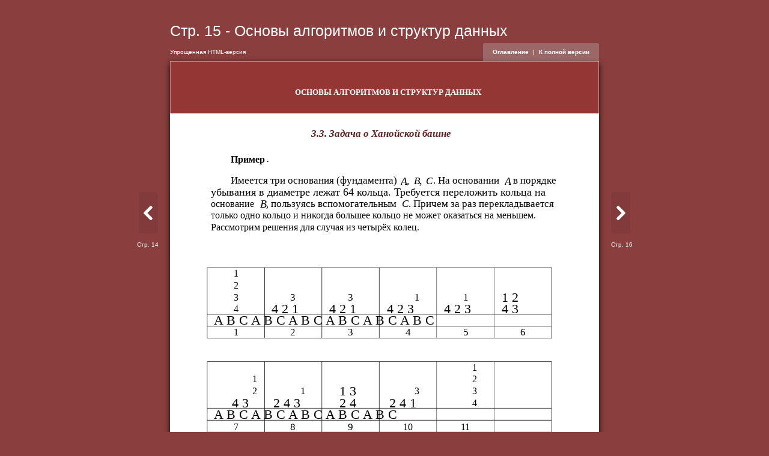

--- FILE ---
content_type: text/html; charset=utf-8
request_url: https://fdp.nntu.ru/books/Osnovy_algoritmov_i_structur_dannih/files/assets/basic-html/page15.html
body_size: 25485
content:
<!DOCTYPE html SYSTEM "about:legacy-compat">
<html xmlns="http://www.w3.org/1999/xhtml">
  <head>
        <meta http-equiv="Content-Type" content="text/html; charset=utf-8">
        <meta name="description" content="Стр. 15 - Основы алгоритмов и структур данных">
        <meta name="keywords" content="Содержание, 13, ОСНОВЫ, АЛГОРИТМОВ, И, СТРУКТУР, ДАННЫХ, 3.3., Задача, о, Ханойской, башне, Пример, ., Имеется, три, основания, (фундамента), А, ,, В, С, На, основании, в, порядке, убывания, диаметре, лежат, 64, кольца., Требуется, переложить, кольца, на, основание, пользуясь, вспомогательным, Причем, за, раз, перекладывается, только, одно, кольцо, и, никогда, большее, не, может, оказаться, меньшем., Рассмотрим, решения, для, случая, из, четырёх, колец., 1, 2, 3, 4, A, B, C, 5, 6, 7, 8, 9, 10, 11, Пусть, требуется, написать, программу,, выдающую, команды, типа, , –, пересылка, с, т.д., С,, В,, А., 1-й, этап., Параметризация:, HANOY, (n,, x,, y,, z), x, начальное, основание;, y, конечное, z, вспомогательное, основание., 2-й, Поиск, тривиального, случая., При, n, =, выводим, экран, команду, y., Случай, двух, колец, сводится, к, случаю, одного, Если, 0,, то, ничего, выводится., 0"><title>Стр. 15 - Основы алгоритмов и структур данных</title>
    <link href="style/style.css" type="text/css" rel="stylesheet" />
        <script type="text/javascript" src="javascript/seo.js"></script>
<!--[if IE]>      
  <style type="text/css">
    /*.menu { 
       filter:progid:DXImageTransform.Microsoft.gradient(startColorstr=#44CCCCCC, endColorstr=#44CCCCCC);}*/
    .areaLink{
       filter:progid:DXImageTransform.Microsoft.Alpha(opacity=0);}  
    .areaLink:hover {
       filter:progid:DXImageTransform.Microsoft.Alpha(opacity=50);} 
    
  </style>
<![endif]--></head>
  <body>
           <div id="bodyBg" class="bodyBg"></div>
<div id="Book" class="divCenter" style="width : 595px;">
      <div id="PageHeader">
        <h1>Стр. 15 - Основы алгоритмов и структур данных</h1>
      </div>
      <div id="PageMenu" class="box">
        <div id="boxVersion" class="boxVersion fontVersion">Упрощенная HTML-версия</div>
        <div id="boxMenu" class=" menu fontMenu">
          <a href="./toc.html">Оглавление</a>
          <span class="fontMenuPadding">|</span>
          <a id="fullVersionLink" href="../../../index.html#/15/zoomed">К полной версии</a>
        </div>
      </div>
      <div id="Page" class="divPage" style="height :841px;">
             <div id="Content" class="page" style="background: url(../common/page-substrates/page0015.png); background-size: contain; background-color = #FFFFFF ;"><div class="div_items" style="top : 789px; left : 194px; width : 74px; height : 20px;">
          <span class="font6 fontPosition">
            <a href="./page5.html" target="">Содержание</a>
          </span>
        </div>
        <div class="div_items" style="top : 789px; left : 518px; width : 14px; height : 20px;">
          <span class="font6 fontPosition" style="opacity:1;">13</span>
        </div>
        <div class="div_items" style="top : 35px; left : 173px; width : 264px; height : 17px;">
          <span class="font7 fontPosition" style="opacity:1;">
            <strong>ОСНОВЫ АЛГОРИТМОВ И СТРУКТУР ДАННЫХ</strong>
          </span>
        </div>
        <div class="div_items" style="top : 92px; left : 196px; width : 202px; height : 18px;">
          <span class="font30 fontPosition" style="opacity:1;">
            <strong>
              <I>3.3. Задача о Ханойской башне</I>
            </strong>
          </span>
        </div>
        <div class="div_items" style="top : 126px; left : 84px; width : 50px; height : 21px;">
          <span class="font3 fontPosition" style="opacity:1;">
            <strong>Пример</strong>
          </span>
        </div>
        <div class="div_items" style="top : 128px; left : 134px; width : 3px; height : 18px;">
          <span class="font10 fontPosition" style="opacity:1;">
            <strong>.</strong>
          </span>
        </div>
        <div class="div_items" style="top : 156px; left : 84px; width : 231px; height : 20px;">
          <span class="font5 fontPosition" style="opacity:1;">Имеется три основания (фундамента)</span>
        </div>
        <div class="div_items" style="top : 156px; left : 320px; width : 9px; height : 21px;">
          <span class="font3 fontPosition" style="opacity:1;">
            <I>А</I>
          </span>
        </div>
        <div class="div_items" style="top : 156px; left : 328px; width : 4px; height : 20px;">
          <span class="font5 fontPosition" style="opacity:1;">,</span>
        </div>
        <div class="div_items" style="top : 156px; left : 338px; width : 9px; height : 21px;">
          <span class="font3 fontPosition" style="opacity:1;">
            <I>В</I>
          </span>
        </div>
        <div class="div_items" style="top : 156px; left : 346px; width : 4px; height : 20px;">
          <span class="font5 fontPosition" style="opacity:1;">,</span>
        </div>
        <div class="div_items" style="top : 156px; left : 355px; width : 9px; height : 21px;">
          <span class="font3 fontPosition" style="opacity:1;">
            <I>С</I>
          </span>
        </div>
        <div class="div_items" style="top : 156px; left : 365px; width : 94px; height : 20px;">
          <span class="font5 fontPosition" style="opacity:1;">. На основании</span>
        </div>
        <div class="div_items" style="top : 156px; left : 464px; width : 9px; height : 21px;">
          <span class="font3 fontPosition" style="opacity:1;">
            <I>А</I>
          </span>
        </div>
        <div class="div_items" style="top : 156px; left : 476px; width : 62px; height : 20px;">
          <span class="font5 fontPosition" style="opacity:1;">в порядке</span>
        </div>
        <div class="div_items" style="top : 172px; left : 57px; width : 482px; height : 20px;">
          <span class="font5 fontPosition" style="opacity:1;">убывания в диаметре лежат 64 кольца. Требуется переложить кольца на</span>
        </div>
        <div class="div_items" style="top : 188px; left : 57px; width : 62px; height : 20px;">
          <span class="font5 fontPosition" style="opacity:1;">основание</span>
        </div>
        <div class="div_items" style="top : 188px; left : 125px; width : 9px; height : 21px;">
          <span class="font3 fontPosition" style="opacity:1;">
            <I>В</I>
          </span>
        </div>
        <div class="div_items" style="top : 188px; left : 133px; width : 182px; height : 20px;">
          <span class="font5 fontPosition" style="opacity:1;">, пользуясь вспомогательным</span>
        </div>
        <div class="div_items" style="top : 188px; left : 322px; width : 9px; height : 21px;">
          <span class="font3 fontPosition" style="opacity:1;">
            <I>С</I>
          </span>
        </div>
        <div class="div_items" style="top : 188px; left : 331px; width : 207px; height : 20px;">
          <span class="font5 fontPosition" style="opacity:1;">. Причем за раз перекладывается</span>
        </div>
        <div class="div_items" style="top : 204px; left : 57px; width : 482px; height : 20px;">
          <span class="font5 fontPosition" style="opacity:1;">только одно кольцо и никогда большее кольцо не может оказаться на меньшем.</span>
        </div>
        <div class="div_items" style="top : 221px; left : 57px; width : 305px; height : 20px;">
          <span class="font5 fontPosition" style="opacity:1;">Рассмотрим решения для случая из четырёх колец.</span>
        </div>
        <div class="div_items" style="top : 285px; left : 88px; width : 7px; height : 20px;">
          <span class="font5 fontPosition" style="opacity:1;">1</span>
        </div>
        <div class="div_items" style="top : 302px; left : 88px; width : 7px; height : 20px;">
          <span class="font5 fontPosition" style="opacity:1;">2</span>
        </div>
        <div class="div_items" style="top : 318px; left : 88px; width : 7px; height : 20px;">
          <span class="font5 fontPosition" style="opacity:1;">3</span>
        </div>
        <div class="div_items" style="top : 334px; left : 88px; width : 7px; height : 20px;">
          <span class="font5 fontPosition" style="opacity:1;">4</span>
        </div>
        <div class="div_items" style="top : 318px; left : 167px; width : 7px; height : 20px;">
          <span class="font5 fontPosition" style="opacity:1;">3</span>
        </div>
        <div class="div_items" style="top : 334px; left : 141px; width : 60px; height : 20px;">
          <span class="font5 fontPosition" style="opacity:1;">4     2      1</span>
        </div>
        <div class="div_items" style="top : 318px; left : 247px; width : 7px; height : 20px;">
          <span class="font5 fontPosition" style="opacity:1;">3</span>
        </div>
        <div class="div_items" style="top : 334px; left : 221px; width : 60px; height : 20px;">
          <span class="font5 fontPosition" style="opacity:1;">4     2      1</span>
        </div>
        <div class="div_items" style="top : 318px; left : 339px; width : 7px; height : 20px;">
          <span class="font5 fontPosition" style="opacity:1;">1</span>
        </div>
        <div class="div_items" style="top : 334px; left : 301px; width : 60px; height : 20px;">
          <span class="font5 fontPosition" style="opacity:1;">4     2      3</span>
        </div>
        <div class="div_items" style="top : 318px; left : 407px; width : 7px; height : 20px;">
          <span class="font5 fontPosition" style="opacity:1;">1</span>
        </div>
        <div class="div_items" style="top : 334px; left : 380px; width : 60px; height : 20px;">
          <span class="font5 fontPosition" style="opacity:1;">4     2      3</span>
        </div>
        <div class="div_items" style="top : 318px; left : 460px; width : 60px; height : 20px;">
          <span class="font5 fontPosition" style="opacity:1;">1           2</span>
        </div>
        <div class="div_items" style="top : 334px; left : 460px; width : 60px; height : 20px;">
          <span class="font5 fontPosition" style="opacity:1;">4             3</span>
        </div>
        <div class="div_items" style="top : 350px; left : 61px; width : 459px; height : 20px;">
          <span class="font5 fontPosition" style="opacity:1;">A    B     C A    B     C A    B     C A    B     C A    B     C A    B     C</span>
        </div>
        <div class="div_items" style="top : 367px; left : 88px; width : 7px; height : 20px;">
          <span class="font5 fontPosition" style="opacity:1;">1</span>
        </div>
        <div class="div_items" style="top : 367px; left : 167px; width : 7px; height : 20px;">
          <span class="font5 fontPosition" style="opacity:1;">2</span>
        </div>
        <div class="div_items" style="top : 367px; left : 247px; width : 7px; height : 20px;">
          <span class="font5 fontPosition" style="opacity:1;">3</span>
        </div>
        <div class="div_items" style="top : 367px; left : 327px; width : 7px; height : 20px;">
          <span class="font5 fontPosition" style="opacity:1;">4</span>
        </div>
        <div class="div_items" style="top : 367px; left : 407px; width : 7px; height : 20px;">
          <span class="font5 fontPosition" style="opacity:1;">5</span>
        </div>
        <div class="div_items" style="top : 367px; left : 486px; width : 7px; height : 20px;">
          <span class="font5 fontPosition" style="opacity:1;">6</span>
        </div>
        <div class="div_items" style="top : 432px; left : 114px; width : 7px; height : 20px;">
          <span class="font5 fontPosition" style="opacity:1;">1</span>
        </div>
        <div class="div_items" style="top : 448px; left : 114px; width : 7px; height : 20px;">
          <span class="font5 fontPosition" style="opacity:1;">2</span>
        </div>
        <div class="div_items" style="top : 465px; left : 86px; width : 35px; height : 20px;">
          <span class="font5 fontPosition" style="opacity:1;">4      3</span>
        </div>
        <div class="div_items" style="top : 448px; left : 181px; width : 7px; height : 20px;">
          <span class="font5 fontPosition" style="opacity:1;">1</span>
        </div>
        <div class="div_items" style="top : 465px; left : 143px; width : 60px; height : 20px;">
          <span class="font5 fontPosition" style="opacity:1;">2     4      3</span>
        </div>
        <div class="div_items" style="top : 448px; left : 235px; width : 35px; height : 20px;">
          <span class="font5 fontPosition" style="opacity:1;">1      3</span>
        </div>
        <div class="div_items" style="top : 465px; left : 235px; width : 35px; height : 20px;">
          <span class="font5 fontPosition" style="opacity:1;">2      4</span>
        </div>
        <div class="div_items" style="top : 448px; left : 339px; width : 7px; height : 20px;">
          <span class="font5 fontPosition" style="opacity:1;">3</span>
        </div>
        <div class="div_items" style="top : 465px; left : 304px; width : 56px; height : 20px;">
          <span class="font5 fontPosition" style="opacity:1;">2    4      1</span>
        </div>
        <div class="div_items" style="top : 416px; left : 419px; width : 7px; height : 20px;">
          <span class="font5 fontPosition" style="opacity:1;">1</span>
        </div>
        <div class="div_items" style="top : 432px; left : 419px; width : 7px; height : 20px;">
          <span class="font5 fontPosition" style="opacity:1;">2</span>
        </div>
        <div class="div_items" style="top : 448px; left : 419px; width : 7px; height : 20px;">
          <span class="font5 fontPosition" style="opacity:1;">3</span>
        </div>
        <div class="div_items" style="top : 465px; left : 419px; width : 7px; height : 20px;">
          <span class="font5 fontPosition" style="opacity:1;">4</span>
        </div>
        <div class="div_items" style="top : 481px; left : 61px; width : 379px; height : 20px;">
          <span class="font5 fontPosition" style="opacity:1;">A    B     C A    B     C A     B     C A    B     C A    B     C</span>
        </div>
        <div class="div_items" style="top : 498px; left : 88px; width : 7px; height : 20px;">
          <span class="font5 fontPosition" style="opacity:1;">7</span>
        </div>
        <div class="div_items" style="top : 498px; left : 167px; width : 7px; height : 20px;">
          <span class="font5 fontPosition" style="opacity:1;">8</span>
        </div>
        <div class="div_items" style="top : 498px; left : 247px; width : 7px; height : 20px;">
          <span class="font5 fontPosition" style="opacity:1;">9</span>
        </div>
        <div class="div_items" style="top : 498px; left : 323px; width : 14px; height : 20px;">
          <span class="font5 fontPosition" style="opacity:1;">10</span>
        </div>
        <div class="div_items" style="top : 498px; left : 403px; width : 14px; height : 20px;">
          <span class="font5 fontPosition" style="opacity:1;">11</span>
        </div>
        <div class="div_items" style="top : 530px; left : 84px; width : 410px; height : 20px;">
          <span class="font5 fontPosition" style="opacity:1;">Пусть требуется написать программу, выдающую команды типа А</span>
        </div>
        <div class="div_items" style="top : 532px; left : 498px; width : 14px; height : 18px;">
          <span class="font35 fontPosition" style="opacity:1;"></span>
        </div>
        <div class="div_items" style="top : 530px; left : 516px; width : 23px; height : 20px;">
          <span class="font5 fontPosition" style="opacity:1;">C –</span>
        </div>
        <div class="div_items" style="top : 546px; left : 57px; width : 342px; height : 20px;">
          <span class="font5 fontPosition" style="opacity:1;">пересылка кольца с основания А на основание С и т.д.  В</span>
        </div>
        <div class="div_items" style="top : 548px; left : 402px; width : 14px; height : 18px;">
          <span class="font35 fontPosition" style="opacity:1;"></span>
        </div>
        <div class="div_items" style="top : 546px; left : 419px; width : 26px; height : 20px;">
          <span class="font5 fontPosition" style="opacity:1;">С, С</span>
        </div>
        <div class="div_items" style="top : 548px; left : 449px; width : 14px; height : 18px;">
          <span class="font35 fontPosition" style="opacity:1;"></span>
        </div>
        <div class="div_items" style="top : 546px; left : 466px; width : 26px; height : 20px;">
          <span class="font5 fontPosition" style="opacity:1;">В, С</span>
        </div>
        <div class="div_items" style="top : 548px; left : 495px; width : 14px; height : 18px;">
          <span class="font35 fontPosition" style="opacity:1;"></span>
        </div>
        <div class="div_items" style="top : 546px; left : 509px; width : 14px; height : 20px;">
          <span class="font5 fontPosition" style="opacity:1;">А.</span>
        </div>
        <div class="div_items" style="top : 578px; left : 84px; width : 171px; height : 21px;">
          <span class="font3 fontPosition" style="opacity:1;">
            <I>1-й этап.  Параметризация:</I>
          </span>
        </div>
        <div class="div_items" style="top : 611px; left : 84px; width : 105px; height : 21px;">
          <span class="font3 fontPosition" style="opacity:1;">
            <I>HANOY (n, x, y, z)</I>
          </span>
        </div>
        <div class="div_items" style="top : 627px; left : 84px; width : 6px; height : 21px;">
          <span class="font3 fontPosition" style="opacity:1;">
            <I>x</I>
          </span>
        </div>
        <div class="div_items" style="top : 627px; left : 93px; width : 141px; height : 20px;">
          <span class="font5 fontPosition" style="opacity:1;">– начальное основание;</span>
        </div>
        <div class="div_items" style="top : 643px; left : 84px; width : 6px; height : 21px;">
          <span class="font3 fontPosition" style="opacity:1;">
            <I>y</I>
          </span>
        </div>
        <div class="div_items" style="top : 643px; left : 93px; width : 135px; height : 20px;">
          <span class="font5 fontPosition" style="opacity:1;">– конечное основание;</span>
        </div>
        <div class="div_items" style="top : 659px; left : 84px; width : 6px; height : 21px;">
          <span class="font3 fontPosition" style="opacity:1;">
            <I>z</I>
          </span>
        </div>
        <div class="div_items" style="top : 659px; left : 93px; width : 181px; height : 20px;">
          <span class="font5 fontPosition" style="opacity:1;">– вспомогательное основание.</span>
        </div>
        <div class="div_items" style="top : 691px; left : 84px; width : 229px; height : 21px;">
          <span class="font3 fontPosition" style="opacity:1;">
            <I>2-й этап. Поиск тривиального случая.</I>
          </span>
        </div>
        <div class="div_items" style="top : 708px; left : 84px; width : 25px; height : 20px;">
          <span class="font5 fontPosition" style="opacity:1;">При</span>
        </div>
        <div class="div_items" style="top : 707px; left : 112px; width : 7px; height : 21px;">
          <span class="font3 fontPosition" style="opacity:1;">
            <I>n</I>
          </span>
        </div>
        <div class="div_items" style="top : 708px; left : 122px; width : 183px; height : 20px;">
          <span class="font5 fontPosition" style="opacity:1;">= 1 выводим на экран команду</span>
        </div>
        <div class="div_items" style="top : 707px; left : 309px; width : 6px; height : 21px;">
          <span class="font3 fontPosition" style="opacity:1;">
            <I>x</I>
          </span>
        </div>
        <div class="div_items" style="top : 709px; left : 319px; width : 14px; height : 18px;">
          <span class="font35 fontPosition" style="opacity:1;"></span>
        </div>
        <div class="div_items" style="top : 707px; left : 336px; width : 10px; height : 21px;">
          <span class="font3 fontPosition" style="opacity:1;">
            <I>y.</I>
          </span>
        </div>
        <div class="div_items" style="top : 724px; left : 84px; width : 354px; height : 20px;">
          <span class="font5 fontPosition" style="opacity:1;">Случай из двух колец сводится к случаю из одного кольца.</span>
        </div>
        <div class="div_items" style="top : 740px; left : 84px; width : 29px; height : 20px;">
          <span class="font5 fontPosition" style="opacity:1;">Если</span>
        </div>
        <div class="div_items" style="top : 739px; left : 116px; width : 7px; height : 21px;">
          <span class="font3 fontPosition" style="opacity:1;">
            <I>n</I>
          </span>
        </div>
        <div class="div_items" style="top : 740px; left : 127px; width : 170px; height : 20px;">
          <span class="font5 fontPosition" style="opacity:1;">= 0, то ничего не выводится.</span>
        </div>
        <div class="div_items" style="top : 756px; left : 84px; width : 333px; height : 20px;">
          <span class="font5 fontPosition" style="opacity:1;">Случай из одного кольца сводится к случаю из 0 колец.</span>
        </div></div><div id="rightTool" class="tool rightTool">
          <a class="pointerSymbol" href="./page16.html"><img src="./style/sliderright.png" style="top: 0px; left: 0px; width: 32px; height: 69px; padding: 10px; float: left;" alt="Right"></a>
          <a class="pointerText pointerFloatRight" href="./page16.html">Стр. 16</a>
        </div>
        <div id="leftTool" class="tool leftTool">
          <a class="pointerSymbol" href="./page14.html"><img src="./style/sliderleft.png" style="top: 0px; left: 0px; width: 32px; height: 69px; padding: 10px; float: right;" alt="Left"></a>
          <a class="pointerText pointerFloatLeft" href="./page14.html">Стр. 14</a>
        </div>
      </div>
      <div id="Copiright">
        <p id="PageCopyright" class="copy">
          <a target="_blank" href="http://www.nntu.ru/">НГТУ им. Р.Е. Алексеева</a>
        </p>
        <span id="addNavigationLeft" class="addNavigationLeft">
          <a href="./page1.html" target="_self" title="1">1</a>...,<a href="./page5.html" target="_self" title="5">5</a>,<a href="./page6.html" target="_self" title="6">6</a>,<a href="./page7.html" target="_self" title="7">7</a>,<a href="./page8.html" target="_self" title="8">8</a>,<a href="./page9.html" target="_self" title="9">9</a>,<a href="./page10.html" target="_self" title="10">10</a>,<a href="./page11.html" target="_self" title="11">11</a>,<a href="./page12.html" target="_self" title="12">12</a>,<a href="./page13.html" target="_self" title="13">13</a>,<a href="./page14.html" target="_self" title="14">14</a>
        </span>
        <span id="addNavigationRight" class="addNavigationRight">
          <a href="./page16.html" target="_self" title="16">16</a>,<a href="./page17.html" target="_self" title="17">17</a>,<a href="./page18.html" target="_self" title="18">18</a>,<a href="./page19.html" target="_self" title="19">19</a>,<a href="./page20.html" target="_self" title="20">20</a>,<a href="./page21.html" target="_self" title="21">21</a>,<a href="./page22.html" target="_self" title="22">22</a>,<a href="./page23.html" target="_self" title="23">23</a>,<a href="./page24.html" target="_self" title="24">24</a>,<a href="./page25.html" target="_self" title="25">25</a>,...<a href="./page106.html" target="_self" title="106">106</a>
        </span>
      </div>
    </div>
<script type="text/javascript">

       bindReady(checkPageInit);
       checkPublCom();


</script>
       </body>
</html>

--- FILE ---
content_type: text/css
request_url: https://fdp.nntu.ru/books/Osnovy_algoritmov_i_structur_dannih/files/assets/basic-html/style/style.css
body_size: 47383
content:


/**************Reset block*****************/
html, body, div, span, applet, object, iframe,
h1, h2, h3, h4, h5, h6, p, blockquote, pre,
a, abbr, acronym, address, big, cite, code,
del, dfn, em, font, img, ins, kbd, q, s, samp,
small, strike, sub, sup, tt, var,
dl, dt, dd, ol, ul, li,
fieldset, form, label, legend,
table, caption, tbody, tfoot, thead, tr, th, td {
	margin: 0;
	padding: 0;
	border: 0;
	outline: 0;
	font-weight: inherit;
	font-style: inherit;
	font-size: 100%;
	font-family: inherit;
	vertical-align: baseline;
}
:focus {
	outline: 0;
}

table {
	border-collapse: separate;
	border-spacing: 0;
}
caption, th, td {
	text-align: left;
	font-weight: normal;
}
blockquote:before, blockquote:after,
q:before, q:after {
	content: "";
}
blockquote, q {
	quotes: "" "";
}
.divCenter{
    margin: 0 auto;
    padding: 10px;
    text-align: left; 
}
.page{
  overflow: hidden;
  position: relative;
  width: 100%;
  height: 100%;
}
.box{
  width: 100%;
  height: 30px;
	position: relative;
	top: 0px;
	left: 0px;
	overflow: hidden;
}
.boxVersion{
  position: absolute; 
  top: 0px; 
  left: 0px; 
  padding: 6px 0;
  text-align: left;  
  white-space:nowrap;
  z-index: -1;
}
.fontMenuPadding{
  padding: 0px 4px;
}
.tool{
  width: 52px;
  position: absolute;
  top: 50%;
  display: table-cell;
  vertical-align: middle;
}
.leftTool{
  text-align: center;
  left: 10%; 
}
.rightTool{
  text-align: center;
  right: 10%;  
}
.pointerFloatLeft{
  float: left;
}
.pointerFloatLeft p{
   position: absolute; 
   right: 10px; 
   text-align: right;
}
.pointerFloatRight{
  float: right;
}
.pointerFloatRight p{
   position: absolute; 
   left: 10px; 
   text-align: left;
}
.divPage{
  background: #ffffff; 
  -webkit-box-shadow: 0px 3px 10px rgba(0,0,0,.8);
  -moz-box-shadow: 0px 3px 10px rgba(0,0,0,.8);
  box-shadow: 0px 3px 10px rgba(0,0,0,.8);
}

.div_items      {margin: 0px; padding: 0px; position: absolute; overflow: hidden;   border : 0px solid green;}

    
body{
	font: normal normal normal 12px/18px Helvetica Neue, Helvetica, Arial, Verdana, sans-serif;
	padding: 0px; 
  margin: 0px; 
  background:#8A3F3E;	
  position: relative;  
}
h1 {
	font-size:25px;
	font-family: Helvetica, sans-serif, Arial, Lucida Sans;;
	color:#FFFFFF;
  width: 100%;
	padding: 30px 0 10px 0;
	line-height: 22px;
	text-align: left;
}

h1 a{
	color:#FFFFFF;
	text-decoration: none;
}
.copy{
  font-size: 10px;
	font-family: Helvetica, sans-serif, Arial, Lucida Sans;
  width: 100%;
	line-height: 22px;
	text-align: center;
}
.copy a{
	color:#FFFFFF;
	text-decoration: none;
}
.copy a:hover{
	color:#FFFFFF;
	text-decoration: underline;
}
.fontVersion {
  font-size:10px; 
  font-family: Helvetica, sans-serif, Arial, Lucida Sans;
  color:#FFFFFF;
}
.menu{
  padding: 6px 16px;
  height: 34px;
  position: absolute; 
  text-align: center;  
  white-space:nowrap;
  top: 0px; 
  right: 0px; 
  border-radius: 3px;
  background: rgba(200, 200, 200, 0.3); 
}

.fontMenu {
  float: right;
  font-size:10px; 
  font-family:Helvetica, sans-serif, Arial, Lucida Sans;
  color:#FFFFFF;
}
.fontMenu a{
  color:#FFFFFF;
  font-weight: bold;
  text-decoration: none;
}

.pointerSymbol{
  padding: 10px 0;
  width: 32px;
  height: 69px;
  text-decoration: none;
  position: relative;
  overflow: visible;
}

.pointerText{
  width: 55px;
  font-size:10px; 
  font-family:Helvetica, sans-serif, Arial, Lucida Sans;
  color:#FFFFFF; 
  position: relative;
  text-decoration: none;
}

.pointerText:hover{
  color:#FFFFFF; 
  text-decoration: underline;
}


.addNavigationRight{
	color:#FFFFFF;
    font-size: 10px;
	font-family: Helvetica, sans-serif, Arial, Lucida Sans;
	line-height: 22px;
	text-align: right;
	float: right;
}
.addNavigationRight a{
	color:#FFFFFF;
	text-decoration: none;
}
.addNavigationRight a:hover{
	color:#FFFFFF;
	text-decoration: underline;
}

.addNavigationLeft{
	color:#FFFFFF;
    font-size: 10px;
	font-family: Helvetica, sans-serif, Arial, Lucida Sans;
	text-align: left;
	float: left;
}
.addNavigationLeft a{
	color:#FFFFFF;
	text-decoration: none;
}
.addNavigationLeft a:hover{
	color:#FFFFFF;
	text-decoration: underline;
}

.fontPosition { white-space: nowrap;border : 0px solid blue; position: absolute ; top: 0px; left:0px; overflow: visible;} 
.areaLink{
  background: #BF8937;
  opacity: 0;
}
.areaLink:hover {
  opacity:  0.5;
}
.font1 { font-size:12px; font-family:TimesNewRomanPSMT; color:#000000; opacity:1; }
.font1  a { text-decoration: none; color:#000000;}
.font1  a:hover { text-decoration: underline; color:#BF8937;}
.font1  a:visited{ text-decoration: none; color:#BF8937; opacity: 0.8;}
.font2 { font-size:13.0px; font-family:TimesNewRomanPSMT; color:#000000; opacity:1; }
.font2  a { text-decoration: none; color:#000000;}
.font2  a:hover { text-decoration: underline; color:#BF8937;}
.font2  a:visited{ text-decoration: none; color:#BF8937; opacity: 0.8;}
.font3 { font-size:14.0px; font-family:TimesNewRomanPS; color:#000000; opacity:1; }
.font3  a { text-decoration: none; color:#000000;}
.font3  a:hover { text-decoration: underline; color:#BF8937;}
.font3  a:visited{ text-decoration: none; color:#BF8937; opacity: 0.8;}
.font4 { font-size:16.0px; font-family:TimesNewRomanPS; color:#000000; opacity:1; }
.font4  a { text-decoration: none; color:#000000;}
.font4  a:hover { text-decoration: underline; color:#BF8937;}
.font4  a:visited{ text-decoration: none; color:#BF8937; opacity: 0.8;}
.font5 { font-size:14.0px; font-family:TimesNewRomanPSMT; color:#000000; opacity:1; }
.font5  a { text-decoration: none; color:#000000;}
.font5  a:hover { text-decoration: underline; color:#BF8937;}
.font5  a:visited{ text-decoration: none; color:#BF8937; opacity: 0.8;}
.font6 { font-size:14.0px; font-family:TimesNewRomanPSMT; color:#FFFFFF; opacity:1; }
.font6  a { text-decoration: none; color:#FFFFFF;}
.font6  a:hover { text-decoration: underline; color:#BF8937;}
.font6  a:visited{ text-decoration: none; color:#BF8937; opacity: 0.8;}
.font7 { font-size:11.0px; font-family:TimesNewRomanPS; color:#FFFFFF; opacity:1; }
.font7  a { text-decoration: none; color:#FFFFFF;}
.font7  a:hover { text-decoration: underline; color:#BF8937;}
.font7  a:visited{ text-decoration: none; color:#BF8937; opacity: 0.8;}
.font8 { font-size:16.0px; font-family:Cambria; color:#3A1514; opacity:1; }
.font8  a { text-decoration: none; color:#3A1514;}
.font8  a:hover { text-decoration: underline; color:#BF8937;}
.font8  a:visited{ text-decoration: none; color:#BF8937; opacity: 0.8;}
.font9 { font-size:15.9px; font-family:TimesNewRomanPS; color:#000000; opacity:1; }
.font9  a { text-decoration: none; color:#000000;}
.font9  a:hover { text-decoration: underline; color:#BF8937;}
.font9  a:visited{ text-decoration: none; color:#BF8937; opacity: 0.8;}
.font10 { font-size:12px; font-family:TimesNewRomanPS; color:#000000; opacity:1; }
.font10  a { text-decoration: none; color:#000000;}
.font10  a:hover { text-decoration: underline; color:#BF8937;}
.font10  a:visited{ text-decoration: none; color:#BF8937; opacity: 0.8;}
.font11 { font-size:13.3px; font-family:TimesNewRomanPSMT; color:#000000; opacity:1; }
.font11  a { text-decoration: none; color:#000000;}
.font11  a:hover { text-decoration: underline; color:#BF8937;}
.font11  a:visited{ text-decoration: none; color:#BF8937; opacity: 0.8;}
.font12 { font-size:7.7px; font-family:TimesNewRomanPSMT; color:#000000; opacity:1; }
.font12  a { text-decoration: none; color:#000000;}
.font12  a:hover { text-decoration: underline; color:#BF8937;}
.font12  a:visited{ text-decoration: none; color:#BF8937; opacity: 0.8;}
.font13 { font-size:13.3px; font-family:SymbolMT; color:#000000; opacity:1; }
.font13  a { text-decoration: none; color:#000000;}
.font13  a:hover { text-decoration: underline; color:#BF8937;}
.font13  a:visited{ text-decoration: none; color:#BF8937; opacity: 0.8;}
.font14 { font-size:13.3px; font-family:TimesNewRomanPS; color:#000000; opacity:1; }
.font14  a { text-decoration: none; color:#000000;}
.font14  a:hover { text-decoration: underline; color:#BF8937;}
.font14  a:visited{ text-decoration: none; color:#BF8937; opacity: 0.8;}
.font15 { font-size:12.8px; font-family:TimesNewRomanPSMT; color:#000000; opacity:1; }
.font15  a { text-decoration: none; color:#000000;}
.font15  a:hover { text-decoration: underline; color:#BF8937;}
.font15  a:visited{ text-decoration: none; color:#BF8937; opacity: 0.8;}
.font16 { font-size:7.5px; font-family:TimesNewRomanPSMT; color:#000000; opacity:1; }
.font16  a { text-decoration: none; color:#000000;}
.font16  a:hover { text-decoration: underline; color:#BF8937;}
.font16  a:visited{ text-decoration: none; color:#BF8937; opacity: 0.8;}
.font17 { font-size:12.8px; font-family:SymbolMT; color:#000000; opacity:1; }
.font17  a { text-decoration: none; color:#000000;}
.font17  a:hover { text-decoration: underline; color:#BF8937;}
.font17  a:visited{ text-decoration: none; color:#BF8937; opacity: 0.8;}
.font18 { font-size:7.5px; font-family:SymbolMT; color:#000000; opacity:1; }
.font18  a { text-decoration: none; color:#000000;}
.font18  a:hover { text-decoration: underline; color:#BF8937;}
.font18  a:visited{ text-decoration: none; color:#BF8937; opacity: 0.8;}
.font19 { font-size:7.5px; font-family:TimesNewRomanPS; color:#000000; opacity:1; }
.font19  a { text-decoration: none; color:#000000;}
.font19  a:hover { text-decoration: underline; color:#BF8937;}
.font19  a:visited{ text-decoration: none; color:#BF8937; opacity: 0.8;}
.font20 { font-size:12.8px; font-family:TimesNewRomanPS; color:#000000; opacity:1; }
.font20  a { text-decoration: none; color:#000000;}
.font20  a:hover { text-decoration: underline; color:#BF8937;}
.font20  a:visited{ text-decoration: none; color:#BF8937; opacity: 0.8;}
.font21 { font-size:12.7px; font-family:TimesNewRomanPSMT; color:#000000; opacity:1; }
.font21  a { text-decoration: none; color:#000000;}
.font21  a:hover { text-decoration: underline; color:#BF8937;}
.font21  a:visited{ text-decoration: none; color:#BF8937; opacity: 0.8;}
.font22 { font-size:7.4px; font-family:TimesNewRomanPSMT; color:#000000; opacity:1; }
.font22  a { text-decoration: none; color:#000000;}
.font22  a:hover { text-decoration: underline; color:#BF8937;}
.font22  a:visited{ text-decoration: none; color:#BF8937; opacity: 0.8;}
.font23 { font-size:12.7px; font-family:SymbolMT; color:#000000; opacity:1; }
.font23  a { text-decoration: none; color:#000000;}
.font23  a:hover { text-decoration: underline; color:#BF8937;}
.font23  a:visited{ text-decoration: none; color:#BF8937; opacity: 0.8;}
.font24 { font-size:12.7px; font-family:TimesNewRomanPS; color:#000000; opacity:1; }
.font24  a { text-decoration: none; color:#000000;}
.font24  a:hover { text-decoration: underline; color:#BF8937;}
.font24  a:visited{ text-decoration: none; color:#BF8937; opacity: 0.8;}
.font25 { font-size:12.5px; font-family:TimesNewRomanPSMT; color:#000000; opacity:1; }
.font25  a { text-decoration: none; color:#000000;}
.font25  a:hover { text-decoration: underline; color:#BF8937;}
.font25  a:visited{ text-decoration: none; color:#BF8937; opacity: 0.8;}
.font26 { font-size:7.3px; font-family:TimesNewRomanPSMT; color:#000000; opacity:1; }
.font26  a { text-decoration: none; color:#000000;}
.font26  a:hover { text-decoration: underline; color:#BF8937;}
.font26  a:visited{ text-decoration: none; color:#BF8937; opacity: 0.8;}
.font27 { font-size:12.5px; font-family:SymbolMT; color:#000000; opacity:1; }
.font27  a { text-decoration: none; color:#000000;}
.font27  a:hover { text-decoration: underline; color:#BF8937;}
.font27  a:visited{ text-decoration: none; color:#BF8937; opacity: 0.8;}
.font28 { font-size:12.5px; font-family:TimesNewRomanPS; color:#000000; opacity:1; }
.font28  a { text-decoration: none; color:#000000;}
.font28  a:hover { text-decoration: underline; color:#BF8937;}
.font28  a:visited{ text-decoration: none; color:#BF8937; opacity: 0.8;}
.font29 { font-size:7px; font-family:TimesNewRomanPS; color:#000000; opacity:1; }
.font29  a { text-decoration: none; color:#000000;}
.font29  a:hover { text-decoration: underline; color:#BF8937;}
.font29  a:visited{ text-decoration: none; color:#BF8937; opacity: 0.8;}
.font30 { font-size:14.0px; font-family:Cambria; color:#622322; opacity:1; }
.font30  a { text-decoration: none; color:#622322;}
.font30  a:hover { text-decoration: underline; color:#BF8937;}
.font30  a:visited{ text-decoration: none; color:#BF8937; opacity: 0.8;}
.font31 { font-size:13.6px; font-family:TimesNewRomanPS; color:#000000; opacity:1; }
.font31  a { text-decoration: none; color:#000000;}
.font31  a:hover { text-decoration: underline; color:#BF8937;}
.font31  a:visited{ text-decoration: none; color:#BF8937; opacity: 0.8;}
.font32 { font-size:13.1px; font-family:SymbolMT; color:#000000; opacity:1; }
.font32  a { text-decoration: none; color:#000000;}
.font32  a:hover { text-decoration: underline; color:#BF8937;}
.font32  a:visited{ text-decoration: none; color:#BF8937; opacity: 0.8;}
.font33 { font-size:13.1px; font-family:TimesNewRomanPS; color:#000000; opacity:1; }
.font33  a { text-decoration: none; color:#000000;}
.font33  a:hover { text-decoration: underline; color:#BF8937;}
.font33  a:visited{ text-decoration: none; color:#BF8937; opacity: 0.8;}
.font34 { font-size:13.1px; font-family:TimesNewRomanPSMT; color:#000000; opacity:1; }
.font34  a { text-decoration: none; color:#000000;}
.font34  a:hover { text-decoration: underline; color:#BF8937;}
.font34  a:visited{ text-decoration: none; color:#BF8937; opacity: 0.8;}
.font35 { font-size:14.0px; font-family:Wingdings; color:#000000; opacity:1; }
.font35  a { text-decoration: none; color:#000000;}
.font35  a:hover { text-decoration: underline; color:#BF8937;}
.font35  a:visited{ text-decoration: none; color:#BF8937; opacity: 0.8;}
.font36 { font-size:9px; font-family:TimesNewRomanPS; color:#000000; opacity:1; }
.font36  a { text-decoration: none; color:#000000;}
.font36  a:hover { text-decoration: underline; color:#BF8937;}
.font36  a:visited{ text-decoration: none; color:#BF8937; opacity: 0.8;}
.font37 { font-size:9px; font-family:TimesNewRomanPSMT; color:#000000; opacity:1; }
.font37  a { text-decoration: none; color:#000000;}
.font37  a:hover { text-decoration: underline; color:#BF8937;}
.font37  a:visited{ text-decoration: none; color:#BF8937; opacity: 0.8;}
.font38 { font-size:18.0px; font-family:TimesNewRomanPS; color:#000000; opacity:1; }
.font38  a { text-decoration: none; color:#000000;}
.font38  a:hover { text-decoration: underline; color:#BF8937;}
.font38  a:visited{ text-decoration: none; color:#BF8937; opacity: 0.8;}
.font39 { font-size:8.0px; font-family:TimesNewRomanPSMT; color:#000000; opacity:1; }
.font39  a { text-decoration: none; color:#000000;}
.font39  a:hover { text-decoration: underline; color:#BF8937;}
.font39  a:visited{ text-decoration: none; color:#BF8937; opacity: 0.8;}
.font40 { font-size:14.0px; font-family:Cambria; color:#933634; opacity:1; }
.font40  a { text-decoration: none; color:#933634;}
.font40  a:hover { text-decoration: underline; color:#BF8937;}
.font40  a:visited{ text-decoration: none; color:#BF8937; opacity: 0.8;}
.font41 { font-size:11.9px; font-family:TimesNewRomanPS; color:#000000; opacity:1; }
.font41  a { text-decoration: none; color:#000000;}
.font41  a:hover { text-decoration: underline; color:#BF8937;}
.font41  a:visited{ text-decoration: none; color:#BF8937; opacity: 0.8;}
.font42 { font-size:11.9px; font-family:SymbolMT; color:#000000; opacity:1; }
.font42  a { text-decoration: none; color:#000000;}
.font42  a:hover { text-decoration: underline; color:#BF8937;}
.font42  a:visited{ text-decoration: none; color:#BF8937; opacity: 0.8;}
.font43 { font-size:12.0px; font-family:SymbolMT; color:#000000; opacity:1; }
.font43  a { text-decoration: none; color:#000000;}
.font43  a:hover { text-decoration: underline; color:#BF8937;}
.font43  a:visited{ text-decoration: none; color:#BF8937; opacity: 0.8;}
.font44 { font-size:21.0px; font-family:SymbolMT; color:#000000; opacity:1; }
.font44  a { text-decoration: none; color:#000000;}
.font44  a:hover { text-decoration: underline; color:#BF8937;}
.font44  a:visited{ text-decoration: none; color:#BF8937; opacity: 0.8;}
.font45 { font-size:8.2px; font-family:SymbolMT; color:#000000; opacity:1; }
.font45  a { text-decoration: none; color:#000000;}
.font45  a:hover { text-decoration: underline; color:#BF8937;}
.font45  a:visited{ text-decoration: none; color:#BF8937; opacity: 0.8;}
.font46 { font-size:14.0px; font-family:SymbolMT; color:#000000; opacity:1; }
.font46  a { text-decoration: none; color:#000000;}
.font46  a:hover { text-decoration: underline; color:#BF8937;}
.font46  a:visited{ text-decoration: none; color:#BF8937; opacity: 0.8;}
.font47 { font-size:8.2px; font-family:TimesNewRomanPS; color:#000000; opacity:1; }
.font47  a { text-decoration: none; color:#000000;}
.font47  a:hover { text-decoration: underline; color:#BF8937;}
.font47  a:visited{ text-decoration: none; color:#BF8937; opacity: 0.8;}
.font48 { font-size:8.2px; font-family:TimesNewRomanPSMT; color:#000000; opacity:1; }
.font48  a { text-decoration: none; color:#000000;}
.font48  a:hover { text-decoration: underline; color:#BF8937;}
.font48  a:visited{ text-decoration: none; color:#BF8937; opacity: 0.8;}
.font49 { font-size:18.0px; font-family:SymbolMT; color:#000000; opacity:1; }
.font49  a { text-decoration: none; color:#000000;}
.font49  a:hover { text-decoration: underline; color:#BF8937;}
.font49  a:visited{ text-decoration: none; color:#BF8937; opacity: 0.8;}
.font50 { font-size:7.0px; font-family:SymbolMT; color:#000000; opacity:1; }
.font50  a { text-decoration: none; color:#000000;}
.font50  a:hover { text-decoration: underline; color:#BF8937;}
.font50  a:visited{ text-decoration: none; color:#BF8937; opacity: 0.8;}
.font51 { font-size:7.0px; font-family:TimesNewRomanPSMT; color:#000000; opacity:1; }
.font51  a { text-decoration: none; color:#000000;}
.font51  a:hover { text-decoration: underline; color:#BF8937;}
.font51  a:visited{ text-decoration: none; color:#BF8937; opacity: 0.8;}
.font52 { font-size:6.9px; font-family:TimesNewRomanPSMT; color:#000000; opacity:1; }
.font52  a { text-decoration: none; color:#000000;}
.font52  a:hover { text-decoration: underline; color:#BF8937;}
.font52  a:visited{ text-decoration: none; color:#BF8937; opacity: 0.8;}
.font53 { font-size:6.9px; font-family:TimesNewRomanPS; color:#000000; opacity:1; }
.font53  a { text-decoration: none; color:#000000;}
.font53  a:hover { text-decoration: underline; color:#BF8937;}
.font53  a:visited{ text-decoration: none; color:#BF8937; opacity: 0.8;}
.font54 { font-size:6.9px; font-family:SymbolMT; color:#000000; opacity:1; }
.font54  a { text-decoration: none; color:#000000;}
.font54  a:hover { text-decoration: underline; color:#BF8937;}
.font54  a:visited{ text-decoration: none; color:#BF8937; opacity: 0.8;}
.font55 { font-size:15.9px; font-family:TimesNewRomanPSMT; color:#000000; opacity:1; }
.font55  a { text-decoration: none; color:#000000;}
.font55  a:hover { text-decoration: underline; color:#BF8937;}
.font55  a:visited{ text-decoration: none; color:#BF8937; opacity: 0.8;}
.font56 { font-size:14.5px; font-family:SymbolMT; color:#000000; opacity:1; }
.font56  a { text-decoration: none; color:#000000;}
.font56  a:hover { text-decoration: underline; color:#BF8937;}
.font56  a:visited{ text-decoration: none; color:#BF8937; opacity: 0.8;}
.font57 { font-size:21.7px; font-family:SymbolMT; color:#000000; opacity:1; }
.font57  a { text-decoration: none; color:#000000;}
.font57  a:hover { text-decoration: underline; color:#BF8937;}
.font57  a:visited{ text-decoration: none; color:#BF8937; opacity: 0.8;}
.font58 { font-size:8.5px; font-family:SymbolMT; color:#000000; opacity:1; }
.font58  a { text-decoration: none; color:#000000;}
.font58  a:hover { text-decoration: underline; color:#BF8937;}
.font58  a:visited{ text-decoration: none; color:#BF8937; opacity: 0.8;}
.font59 { font-size:8.5px; font-family:TimesNewRomanPS; color:#000000; opacity:1; }
.font59  a { text-decoration: none; color:#000000;}
.font59  a:hover { text-decoration: underline; color:#BF8937;}
.font59  a:visited{ text-decoration: none; color:#BF8937; opacity: 0.8;}
.font60 { font-size:8.5px; font-family:TimesNewRomanPSMT; color:#000000; opacity:1; }
.font60  a { text-decoration: none; color:#000000;}
.font60  a:hover { text-decoration: underline; color:#BF8937;}
.font60  a:visited{ text-decoration: none; color:#BF8937; opacity: 0.8;}
.font61 { font-size:14.5px; font-family:TimesNewRomanPSMT; color:#000000; opacity:1; }
.font61  a { text-decoration: none; color:#000000;}
.font61  a:hover { text-decoration: underline; color:#BF8937;}
.font61  a:visited{ text-decoration: none; color:#BF8937; opacity: 0.8;}
.font62 { font-size:22.4px; font-family:SymbolMT; color:#000000; opacity:1; }
.font62  a { text-decoration: none; color:#000000;}
.font62  a:hover { text-decoration: underline; color:#BF8937;}
.font62  a:visited{ text-decoration: none; color:#BF8937; opacity: 0.8;}
.font63 { font-size:8.7px; font-family:SymbolMT; color:#000000; opacity:1; }
.font63  a { text-decoration: none; color:#000000;}
.font63  a:hover { text-decoration: underline; color:#BF8937;}
.font63  a:visited{ text-decoration: none; color:#BF8937; opacity: 0.8;}
.font64 { font-size:8.7px; font-family:TimesNewRomanPS; color:#000000; opacity:1; }
.font64  a { text-decoration: none; color:#000000;}
.font64  a:hover { text-decoration: underline; color:#BF8937;}
.font64  a:visited{ text-decoration: none; color:#BF8937; opacity: 0.8;}
.font65 { font-size:8.7px; font-family:TimesNewRomanPSMT; color:#000000; opacity:1; }
.font65  a { text-decoration: none; color:#000000;}
.font65  a:hover { text-decoration: underline; color:#BF8937;}
.font65  a:visited{ text-decoration: none; color:#BF8937; opacity: 0.8;}
.font66 { font-size:14.9px; font-family:TimesNewRomanPSMT; color:#000000; opacity:1; }
.font66  a { text-decoration: none; color:#000000;}
.font66  a:hover { text-decoration: underline; color:#BF8937;}
.font66  a:visited{ text-decoration: none; color:#BF8937; opacity: 0.8;}
.font67 { font-size:13.4px; font-family:TimesNewRomanPSMT; color:#000000; opacity:1; }
.font67  a { text-decoration: none; color:#000000;}
.font67  a:hover { text-decoration: underline; color:#BF8937;}
.font67  a:visited{ text-decoration: none; color:#BF8937; opacity: 0.8;}
.font68 { font-size:13.4px; font-family:SymbolMT; color:#000000; opacity:1; }
.font68  a { text-decoration: none; color:#000000;}
.font68  a:hover { text-decoration: underline; color:#BF8937;}
.font68  a:visited{ text-decoration: none; color:#BF8937; opacity: 0.8;}
.font69 { font-size:13.4px; font-family:TimesNewRomanPS; color:#000000; opacity:1; }
.font69  a { text-decoration: none; color:#000000;}
.font69  a:hover { text-decoration: underline; color:#BF8937;}
.font69  a:visited{ text-decoration: none; color:#BF8937; opacity: 0.8;}
.font70 { font-size:7.8px; font-family:TimesNewRomanPS; color:#000000; opacity:1; }
.font70  a { text-decoration: none; color:#000000;}
.font70  a:hover { text-decoration: underline; color:#BF8937;}
.font70  a:visited{ text-decoration: none; color:#BF8937; opacity: 0.8;}
.font71 { font-size:13.7px; font-family:TimesNewRomanPSMT; color:#000000; opacity:1; }
.font71  a { text-decoration: none; color:#000000;}
.font71  a:hover { text-decoration: underline; color:#BF8937;}
.font71  a:visited{ text-decoration: none; color:#BF8937; opacity: 0.8;}
.font72 { font-size:13.7px; font-family:SymbolMT; color:#000000; opacity:1; }
.font72  a { text-decoration: none; color:#000000;}
.font72  a:hover { text-decoration: underline; color:#BF8937;}
.font72  a:visited{ text-decoration: none; color:#BF8937; opacity: 0.8;}
.font73 { font-size:8.0px; font-family:TimesNewRomanPS; color:#000000; opacity:1; }
.font73  a { text-decoration: none; color:#000000;}
.font73  a:hover { text-decoration: underline; color:#BF8937;}
.font73  a:visited{ text-decoration: none; color:#BF8937; opacity: 0.8;}
.font74 { font-size:11.9px; font-family:TimesNewRomanPSMT; color:#000000; opacity:1; }
.font74  a { text-decoration: none; color:#000000;}
.font74  a:hover { text-decoration: underline; color:#BF8937;}
.font74  a:visited{ text-decoration: none; color:#BF8937; opacity: 0.8;}
.font75 { font-size:9.9px; font-family:TimesNewRomanPS; color:#000000; opacity:1; }
.font75  a { text-decoration: none; color:#000000;}
.font75  a:hover { text-decoration: underline; color:#BF8937;}
.font75  a:visited{ text-decoration: none; color:#BF8937; opacity: 0.8;}
.font76 { font-size:11.3px; font-family:TimesNewRomanPS; color:#000000; opacity:1; }
.font76  a { text-decoration: none; color:#000000;}
.font76  a:hover { text-decoration: underline; color:#BF8937;}
.font76  a:visited{ text-decoration: none; color:#BF8937; opacity: 0.8;}
.font77 { font-size:9.4px; font-family:TimesNewRomanPS; color:#000000; opacity:1; }
.font77  a { text-decoration: none; color:#000000;}
.font77  a:hover { text-decoration: underline; color:#BF8937;}
.font77  a:visited{ text-decoration: none; color:#BF8937; opacity: 0.8;}
.font78 { font-size:10.0px; font-family:TimesNewRomanPS; color:#000000; opacity:1; }
.font78  a { text-decoration: none; color:#000000;}
.font78  a:hover { text-decoration: underline; color:#BF8937;}
.font78  a:visited{ text-decoration: none; color:#BF8937; opacity: 0.8;}
.font79 { font-size:6.5px; font-family:TimesNewRomanPSMT; color:#000000; opacity:1; }
.font79  a { text-decoration: none; color:#000000;}
.font79  a:hover { text-decoration: underline; color:#BF8937;}
.font79  a:visited{ text-decoration: none; color:#BF8937; opacity: 0.8;}
.font80 { font-size:11.3px; font-family:TimesNewRomanPSMT; color:#000000; opacity:1; }
.font80  a { text-decoration: none; color:#000000;}
.font80  a:hover { text-decoration: underline; color:#BF8937;}
.font80  a:visited{ text-decoration: none; color:#BF8937; opacity: 0.8;}
.font81 { font-size:13.8px; font-family:TimesNewRomanPSMT; color:#000000; opacity:1; }
.font81  a { text-decoration: none; color:#000000;}
.font81  a:hover { text-decoration: underline; color:#BF8937;}
.font81  a:visited{ text-decoration: none; color:#BF8937; opacity: 0.8;}
.font82 { font-size:13.8px; font-family:SymbolMT; color:#000000; opacity:1; }
.font82  a { text-decoration: none; color:#000000;}
.font82  a:hover { text-decoration: underline; color:#BF8937;}
.font82  a:visited{ text-decoration: none; color:#BF8937; opacity: 0.8;}
.font83 { font-size:13.8px; font-family:TimesNewRomanPS; color:#000000; opacity:1; }
.font83  a { text-decoration: none; color:#000000;}
.font83  a:hover { text-decoration: underline; color:#BF8937;}
.font83  a:visited{ text-decoration: none; color:#BF8937; opacity: 0.8;}
.font84 { font-size:13.5px; font-family:TimesNewRomanPSMT; color:#000000; opacity:1; }
.font84  a { text-decoration: none; color:#000000;}
.font84  a:hover { text-decoration: underline; color:#BF8937;}
.font84  a:visited{ text-decoration: none; color:#BF8937; opacity: 0.8;}
.font85 { font-size:13.5px; font-family:SymbolMT; color:#000000; opacity:1; }
.font85  a { text-decoration: none; color:#000000;}
.font85  a:hover { text-decoration: underline; color:#BF8937;}
.font85  a:visited{ text-decoration: none; color:#BF8937; opacity: 0.8;}
.font86 { font-size:13.5px; font-family:TimesNewRomanPS; color:#000000; opacity:1; }
.font86  a { text-decoration: none; color:#000000;}
.font86  a:hover { text-decoration: underline; color:#BF8937;}
.font86  a:visited{ text-decoration: none; color:#BF8937; opacity: 0.8;}
.font87 { font-size:14.4px; font-family:TimesNewRomanPSMT; color:#000000; opacity:1; }
.font87  a { text-decoration: none; color:#000000;}
.font87  a:hover { text-decoration: underline; color:#BF8937;}
.font87  a:visited{ text-decoration: none; color:#BF8937; opacity: 0.8;}
.font88 { font-size:14.4px; font-family:SymbolMT; color:#000000; opacity:1; }
.font88  a { text-decoration: none; color:#000000;}
.font88  a:hover { text-decoration: underline; color:#BF8937;}
.font88  a:visited{ text-decoration: none; color:#BF8937; opacity: 0.8;}
.font89 { font-size:14.4px; font-family:TimesNewRomanPS; color:#000000; opacity:1; }
.font89  a { text-decoration: none; color:#000000;}
.font89  a:hover { text-decoration: underline; color:#BF8937;}
.font89  a:visited{ text-decoration: none; color:#BF8937; opacity: 0.8;}
.font90 { font-size:10.6px; font-family:TimesNewRomanPSMT; color:#000000; opacity:1; }
.font90  a { text-decoration: none; color:#000000;}
.font90  a:hover { text-decoration: underline; color:#BF8937;}
.font90  a:visited{ text-decoration: none; color:#BF8937; opacity: 0.8;}
.font91 { font-size:10.5px; font-family:TimesNewRomanPSMT; color:#000000; opacity:1; }
.font91  a { text-decoration: none; color:#000000;}
.font91  a:hover { text-decoration: underline; color:#BF8937;}
.font91  a:visited{ text-decoration: none; color:#BF8937; opacity: 0.8;}
.font92 { font-size:10.5px; font-family:TimesNewRomanPS; color:#000000; opacity:1; }
.font92  a { text-decoration: none; color:#000000;}
.font92  a:hover { text-decoration: underline; color:#BF8937;}
.font92  a:visited{ text-decoration: none; color:#BF8937; opacity: 0.8;}
.font93 { font-size:13.7px; font-family:TimesNewRomanPS; color:#000000; opacity:1; }
.font93  a { text-decoration: none; color:#000000;}
.font93  a:hover { text-decoration: underline; color:#BF8937;}
.font93  a:visited{ text-decoration: none; color:#BF8937; opacity: 0.8;}
.font94 { font-size:8.0px; font-family:SymbolMT; color:#000000; opacity:1; }
.font94  a { text-decoration: none; color:#000000;}
.font94  a:hover { text-decoration: underline; color:#BF8937;}
.font94  a:visited{ text-decoration: none; color:#BF8937; opacity: 0.8;}
.font95 { font-size:14.3px; font-family:TimesNewRomanPSMT; color:#000000; opacity:1; }
.font95  a { text-decoration: none; color:#000000;}
.font95  a:hover { text-decoration: underline; color:#BF8937;}
.font95  a:visited{ text-decoration: none; color:#BF8937; opacity: 0.8;}
.font96 { font-size:14.3px; font-family:SymbolMT; color:#000000; opacity:1; }
.font96  a { text-decoration: none; color:#000000;}
.font96  a:hover { text-decoration: underline; color:#BF8937;}
.font96  a:visited{ text-decoration: none; color:#BF8937; opacity: 0.8;}
.font97 { font-size:14.3px; font-family:TimesNewRomanPS; color:#000000; opacity:1; }
.font97  a { text-decoration: none; color:#000000;}
.font97  a:hover { text-decoration: underline; color:#BF8937;}
.font97  a:visited{ text-decoration: none; color:#BF8937; opacity: 0.8;}
.font98 { font-size:14.8px; font-family:TimesNewRomanPSMT; color:#000000; opacity:1; }
.font98  a { text-decoration: none; color:#000000;}
.font98  a:hover { text-decoration: underline; color:#BF8937;}
.font98  a:visited{ text-decoration: none; color:#BF8937; opacity: 0.8;}
.font99 { font-size:14.8px; font-family:TimesNewRomanPS; color:#000000; opacity:1; }
.font99  a { text-decoration: none; color:#000000;}
.font99  a:hover { text-decoration: underline; color:#BF8937;}
.font99  a:visited{ text-decoration: none; color:#BF8937; opacity: 0.8;}
.font100 { font-size:8.6px; font-family:TimesNewRomanPS; color:#000000; opacity:1; }
.font100  a { text-decoration: none; color:#000000;}
.font100  a:hover { text-decoration: underline; color:#BF8937;}
.font100  a:visited{ text-decoration: none; color:#BF8937; opacity: 0.8;}
.font101 { font-size:14.8px; font-family:SymbolMT; color:#000000; opacity:1; }
.font101  a { text-decoration: none; color:#000000;}
.font101  a:hover { text-decoration: underline; color:#BF8937;}
.font101  a:visited{ text-decoration: none; color:#BF8937; opacity: 0.8;}
.font102 { font-size:15.6px; font-family:TimesNewRomanPS; color:#000000; opacity:1; }
.font102  a { text-decoration: none; color:#000000;}
.font102  a:hover { text-decoration: underline; color:#BF8937;}
.font102  a:visited{ text-decoration: none; color:#BF8937; opacity: 0.8;}
.font103 { font-size:9.1px; font-family:TimesNewRomanPS; color:#000000; opacity:1; }
.font103  a { text-decoration: none; color:#000000;}
.font103  a:hover { text-decoration: underline; color:#BF8937;}
.font103  a:visited{ text-decoration: none; color:#BF8937; opacity: 0.8;}
.font104 { font-size:15.6px; font-family:TimesNewRomanPSMT; color:#000000; opacity:1; }
.font104  a { text-decoration: none; color:#000000;}
.font104  a:hover { text-decoration: underline; color:#BF8937;}
.font104  a:visited{ text-decoration: none; color:#BF8937; opacity: 0.8;}
.font105 { font-size:15.6px; font-family:SymbolMT; color:#000000; opacity:1; }
.font105  a { text-decoration: none; color:#000000;}
.font105  a:hover { text-decoration: underline; color:#BF8937;}
.font105  a:visited{ text-decoration: none; color:#BF8937; opacity: 0.8;}
.font106 { font-size:14.8px; font-family:Wingdings; color:#000000; opacity:1; }
.font106  a { text-decoration: none; color:#000000;}
.font106  a:hover { text-decoration: underline; color:#BF8937;}
.font106  a:visited{ text-decoration: none; color:#BF8937; opacity: 0.8;}
.font107 { font-size:14.6px; font-family:TimesNewRomanPS; color:#000000; opacity:1; }
.font107  a { text-decoration: none; color:#000000;}
.font107  a:hover { text-decoration: underline; color:#BF8937;}
.font107  a:visited{ text-decoration: none; color:#BF8937; opacity: 0.8;}
.font108 { font-size:14.6px; font-family:SymbolMT; color:#000000; opacity:1; }
.font108  a { text-decoration: none; color:#000000;}
.font108  a:hover { text-decoration: underline; color:#BF8937;}
.font108  a:visited{ text-decoration: none; color:#BF8937; opacity: 0.8;}
.font109 { font-size:7.9px; font-family:TimesNewRomanPS; color:#000000; opacity:1; }
.font109  a { text-decoration: none; color:#000000;}
.font109  a:hover { text-decoration: underline; color:#BF8937;}
.font109  a:visited{ text-decoration: none; color:#BF8937; opacity: 0.8;}
.font110 { font-size:20.3px; font-family:SymbolMT; color:#000000; opacity:1; }
.font110  a { text-decoration: none; color:#000000;}
.font110  a:hover { text-decoration: underline; color:#BF8937;}
.font110  a:visited{ text-decoration: none; color:#BF8937; opacity: 0.8;}
.font111 { font-size:7.9px; font-family:SymbolMT; color:#000000; opacity:1; }
.font111  a { text-decoration: none; color:#000000;}
.font111  a:hover { text-decoration: underline; color:#BF8937;}
.font111  a:visited{ text-decoration: none; color:#BF8937; opacity: 0.8;}
.font112 { font-size:7.9px; font-family:TimesNewRomanPSMT; color:#000000; opacity:1; }
.font112  a { text-decoration: none; color:#000000;}
.font112  a:hover { text-decoration: underline; color:#BF8937;}
.font112  a:visited{ text-decoration: none; color:#BF8937; opacity: 0.8;}
.font113 { font-size:20.4px; font-family:SymbolMT; color:#000000; opacity:1; }
.font113  a { text-decoration: none; color:#000000;}
.font113  a:hover { text-decoration: underline; color:#BF8937;}
.font113  a:visited{ text-decoration: none; color:#BF8937; opacity: 0.8;}
.font114 { font-size:13.6px; font-family:SymbolMT; color:#000000; opacity:1; }
.font114  a { text-decoration: none; color:#000000;}
.font114  a:hover { text-decoration: underline; color:#BF8937;}
.font114  a:visited{ text-decoration: none; color:#BF8937; opacity: 0.8;}
.font115 { font-size:13.6px; font-family:TimesNewRomanPSMT; color:#000000; opacity:1; }
.font115  a { text-decoration: none; color:#000000;}
.font115  a:hover { text-decoration: underline; color:#BF8937;}
.font115  a:visited{ text-decoration: none; color:#BF8937; opacity: 0.8;}
.font116 { font-size:13.9px; font-family:TimesNewRomanPSMT; color:#000000; opacity:1; }
.font116  a { text-decoration: none; color:#000000;}
.font116  a:hover { text-decoration: underline; color:#BF8937;}
.font116  a:visited{ text-decoration: none; color:#BF8937; opacity: 0.8;}
.font117 { font-size:13.9px; font-family:SymbolMT; color:#000000; opacity:1; }
.font117  a { text-decoration: none; color:#000000;}
.font117  a:hover { text-decoration: underline; color:#BF8937;}
.font117  a:visited{ text-decoration: none; color:#BF8937; opacity: 0.8;}
.font118 { font-size:13.9px; font-family:TimesNewRomanPS; color:#000000; opacity:1; }
.font118  a { text-decoration: none; color:#000000;}
.font118  a:hover { text-decoration: underline; color:#BF8937;}
.font118  a:visited{ text-decoration: none; color:#BF8937; opacity: 0.8;}
.font119 { font-size:8.1px; font-family:TimesNewRomanPS; color:#000000; opacity:1; }
.font119  a { text-decoration: none; color:#000000;}
.font119  a:hover { text-decoration: underline; color:#BF8937;}
.font119  a:visited{ text-decoration: none; color:#BF8937; opacity: 0.8;}
.font120 { font-size:7.8px; font-family:TimesNewRomanPSMT; color:#000000; opacity:1; }
.font120  a { text-decoration: none; color:#000000;}
.font120  a:hover { text-decoration: underline; color:#BF8937;}
.font120  a:visited{ text-decoration: none; color:#BF8937; opacity: 0.8;}
.font121 { font-size:12.9px; font-family:TimesNewRomanPSMT; color:#000000; opacity:1; }
.font121  a { text-decoration: none; color:#000000;}
.font121  a:hover { text-decoration: underline; color:#BF8937;}
.font121  a:visited{ text-decoration: none; color:#BF8937; opacity: 0.8;}
.font122 { font-size:12.9px; font-family:SymbolMT; color:#000000; opacity:1; }
.font122  a { text-decoration: none; color:#000000;}
.font122  a:hover { text-decoration: underline; color:#BF8937;}
.font122  a:visited{ text-decoration: none; color:#BF8937; opacity: 0.8;}
.font123 { font-size:12.9px; font-family:TimesNewRomanPS; color:#000000; opacity:1; }
.font123  a { text-decoration: none; color:#000000;}
.font123  a:hover { text-decoration: underline; color:#BF8937;}
.font123  a:visited{ text-decoration: none; color:#BF8937; opacity: 0.8;}
.font124 { font-size:8.1px; font-family:TimesNewRomanPSMT; color:#000000; opacity:1; }
.font124  a { text-decoration: none; color:#000000;}
.font124  a:hover { text-decoration: underline; color:#BF8937;}
.font124  a:visited{ text-decoration: none; color:#BF8937; opacity: 0.8;}
.font125 { font-size:12.1px; font-family:TimesNewRomanPSMT; color:#000000; opacity:1; }
.font125  a { text-decoration: none; color:#000000;}
.font125  a:hover { text-decoration: underline; color:#BF8937;}
.font125  a:visited{ text-decoration: none; color:#BF8937; opacity: 0.8;}
.font126 { font-size:14.7px; font-family:TimesNewRomanPSMT; color:#000000; opacity:1; }
.font126  a { text-decoration: none; color:#000000;}
.font126  a:hover { text-decoration: underline; color:#BF8937;}
.font126  a:visited{ text-decoration: none; color:#BF8937; opacity: 0.8;}
.font127 { font-size:8.6px; font-family:TimesNewRomanPSMT; color:#000000; opacity:1; }
.font127  a { text-decoration: none; color:#000000;}
.font127  a:hover { text-decoration: underline; color:#BF8937;}
.font127  a:visited{ text-decoration: none; color:#BF8937; opacity: 0.8;}
.font128 { font-size:14.7px; font-family:TimesNewRomanPS; color:#000000; opacity:1; }
.font128  a { text-decoration: none; color:#000000;}
.font128  a:hover { text-decoration: underline; color:#BF8937;}
.font128  a:visited{ text-decoration: none; color:#BF8937; opacity: 0.8;}
.font129 { font-size:14.7px; font-family:SymbolMT; color:#000000; opacity:1; }
.font129  a { text-decoration: none; color:#000000;}
.font129  a:hover { text-decoration: underline; color:#BF8937;}
.font129  a:visited{ text-decoration: none; color:#BF8937; opacity: 0.8;}
.font130 { font-size:22.0px; font-family:SymbolMT; color:#000000; opacity:1; }
.font130  a { text-decoration: none; color:#000000;}
.font130  a:hover { text-decoration: underline; color:#BF8937;}
.font130  a:visited{ text-decoration: none; color:#BF8937; opacity: 0.8;}
.font131 { font-size:8.6px; font-family:SymbolMT; color:#000000; opacity:1; }
.font131  a { text-decoration: none; color:#000000;}
.font131  a:hover { text-decoration: underline; color:#BF8937;}
.font131  a:visited{ text-decoration: none; color:#BF8937; opacity: 0.8;}
.font132 { font-size:20.7px; font-family:SymbolMT; color:#000000; opacity:1; }
.font132  a { text-decoration: none; color:#000000;}
.font132  a:hover { text-decoration: underline; color:#BF8937;}
.font132  a:visited{ text-decoration: none; color:#BF8937; opacity: 0.8;}
.font133 { font-size:8.1px; font-family:SymbolMT; color:#000000; opacity:1; }
.font133  a { text-decoration: none; color:#000000;}
.font133  a:hover { text-decoration: underline; color:#BF8937;}
.font133  a:visited{ text-decoration: none; color:#BF8937; opacity: 0.8;}
.font134 { font-size:14.1px; font-family:TimesNewRomanPS; color:#000000; opacity:1; }
.font134  a { text-decoration: none; color:#000000;}
.font134  a:hover { text-decoration: underline; color:#BF8937;}
.font134  a:visited{ text-decoration: none; color:#BF8937; opacity: 0.8;}
.font135 { font-size:14.1px; font-family:SymbolMT; color:#000000; opacity:1; }
.font135  a { text-decoration: none; color:#000000;}
.font135  a:hover { text-decoration: underline; color:#BF8937;}
.font135  a:visited{ text-decoration: none; color:#BF8937; opacity: 0.8;}
.font136 { font-size:13.2px; font-family:TimesNewRomanPSMT; color:#000000; opacity:1; }
.font136  a { text-decoration: none; color:#000000;}
.font136  a:hover { text-decoration: underline; color:#BF8937;}
.font136  a:visited{ text-decoration: none; color:#BF8937; opacity: 0.8;}
.font137 { font-size:7.7px; font-family:TimesNewRomanPS; color:#000000; opacity:1; }
.font137  a { text-decoration: none; color:#000000;}
.font137  a:hover { text-decoration: underline; color:#BF8937;}
.font137  a:visited{ text-decoration: none; color:#BF8937; opacity: 0.8;}
.font138 { font-size:13.2px; font-family:TimesNewRomanPS; color:#000000; opacity:1; }
.font138  a { text-decoration: none; color:#000000;}
.font138  a:hover { text-decoration: underline; color:#BF8937;}
.font138  a:visited{ text-decoration: none; color:#BF8937; opacity: 0.8;}
.font139 { font-size:7.7px; font-family:SymbolMT; color:#000000; opacity:1; }
.font139  a { text-decoration: none; color:#000000;}
.font139  a:hover { text-decoration: underline; color:#BF8937;}
.font139  a:visited{ text-decoration: none; color:#BF8937; opacity: 0.8;}
.font140 { font-size:13.2px; font-family:SymbolMT; color:#000000; opacity:1; }
.font140  a { text-decoration: none; color:#000000;}
.font140  a:hover { text-decoration: underline; color:#BF8937;}
.font140  a:visited{ text-decoration: none; color:#BF8937; opacity: 0.8;}
.font141 { font-size:14.1px; font-family:TimesNewRomanPSMT; color:#000000; opacity:1; }
.font141  a { text-decoration: none; color:#000000;}
.font141  a:hover { text-decoration: underline; color:#BF8937;}
.font141  a:visited{ text-decoration: none; color:#BF8937; opacity: 0.8;}
.font142 { font-size:14.9px; font-family:SymbolMT; color:#000000; opacity:1; }
.font142  a { text-decoration: none; color:#000000;}
.font142  a:hover { text-decoration: underline; color:#BF8937;}
.font142  a:visited{ text-decoration: none; color:#BF8937; opacity: 0.8;}
.font143 { font-size:14.9px; font-family:TimesNewRomanPS; color:#000000; opacity:1; }
.font143  a { text-decoration: none; color:#000000;}
.font143  a:hover { text-decoration: underline; color:#BF8937;}
.font143  a:visited{ text-decoration: none; color:#BF8937; opacity: 0.8;}
.font144 { font-size:14.6px; font-family:TimesNewRomanPSMT; color:#000000; opacity:1; }
.font144  a { text-decoration: none; color:#000000;}
.font144  a:hover { text-decoration: underline; color:#BF8937;}
.font144  a:visited{ text-decoration: none; color:#BF8937; opacity: 0.8;}
.font145 { font-size:9.4px; font-family:TimesNewRomanPSMT; color:#000000; opacity:1; }
.font145  a { text-decoration: none; color:#000000;}
.font145  a:hover { text-decoration: underline; color:#BF8937;}
.font145  a:visited{ text-decoration: none; color:#BF8937; opacity: 0.8;}
.font146 { font-size:9.4px; font-family:SymbolMT; color:#000000; opacity:1; }
.font146  a { text-decoration: none; color:#000000;}
.font146  a:hover { text-decoration: underline; color:#BF8937;}
.font146  a:visited{ text-decoration: none; color:#BF8937; opacity: 0.8;}
.font147 { font-size:12.6px; font-family:TimesNewRomanPSMT; color:#000000; opacity:1; }
.font147  a { text-decoration: none; color:#000000;}
.font147  a:hover { text-decoration: underline; color:#BF8937;}
.font147  a:visited{ text-decoration: none; color:#BF8937; opacity: 0.8;}
.font148 { font-size:12.6px; font-family:SymbolMT; color:#000000; opacity:1; }
.font148  a { text-decoration: none; color:#000000;}
.font148  a:hover { text-decoration: underline; color:#BF8937;}
.font148  a:visited{ text-decoration: none; color:#BF8937; opacity: 0.8;}

/* TOC */
h2 { 
  font-size:17px; 
  font-family:Helvetica, sans-serif, Arial, Lucida Sans;
  color:#000000; 
  text-align: left;
  padding: 30px 40px 0px 40px;
}


.bold{
  font-weight: bold;
}

.fontPageName{ 
    padding: 0 15px 0px 0;
    font-size:12px; 
    font-family:Helvetica, sans-serif, Arial, Lucida Sans;
    color:#3780c1; 
    background: #ffffff; 
    word-wrap: break-word;
    border: 0px solid red;
}
            
.fontPageName:hover {text-decoration: underline;}

.fontPageNum { 
    padding: 5px 0 0 0;
    font-size:12px; 
    font-family:Helvetica, sans-serif, Arial, Lucida Sans;
    color:#5e6166; 
    background: #ffffff; 
    height: 100%;
    vertical-align: bottom;
    display: table-cell;
    float: right;
    border: 0px solid green;


} 
.fontPageNum:hover {text-decoration: underline;}

table {
   width: 100%; 
   position: relative; 
   top: 10px; 
   left: 0px;
}  
        
.tdName{
   word-wrap: break-word;
   text-align: left;
   vertical-align: bottom;
   overflow: hidden;
   table-layout: fixed;
}          

.tdNum{
   vertical-align: bottom;
   width: 40px;
   text-align: right;
   background: #ffffff;
} 
        
        
ul{
  padding: 10px 40px 20px 40px;
  display: block;
}

ul.children{
  padding: 10px 0px 0px 0px;
  display: block;
}

li { 
  margin: 3px 0 0 0;
  list-style-type: none; 
  border-bottom: 1px dotted silver; 
  list-style-position: outside;
}

li a {
  color:#3780c1; 
	text-decoration: none; 
} 
        
li a:hover{
	text-decoration: underline; 
} 
           
li.children { 
  margin: 3px 0 0 0;
  list-style-type: none; 
  border-bottom: 0px dotted silver; 
  list-style-position: outside;
}    

   
ul li ul {}
ul li ul li {
  margin: 3px 0 0 20px;
}
     
ul li ul li ul {}
ul li ul li ul li{
  margin: 3px 0 0 40px;
}
             
ul li ul li ul li ul {}
ul li ul li ul li ul li{
  margin: 3px 0 0 60px;
}
    